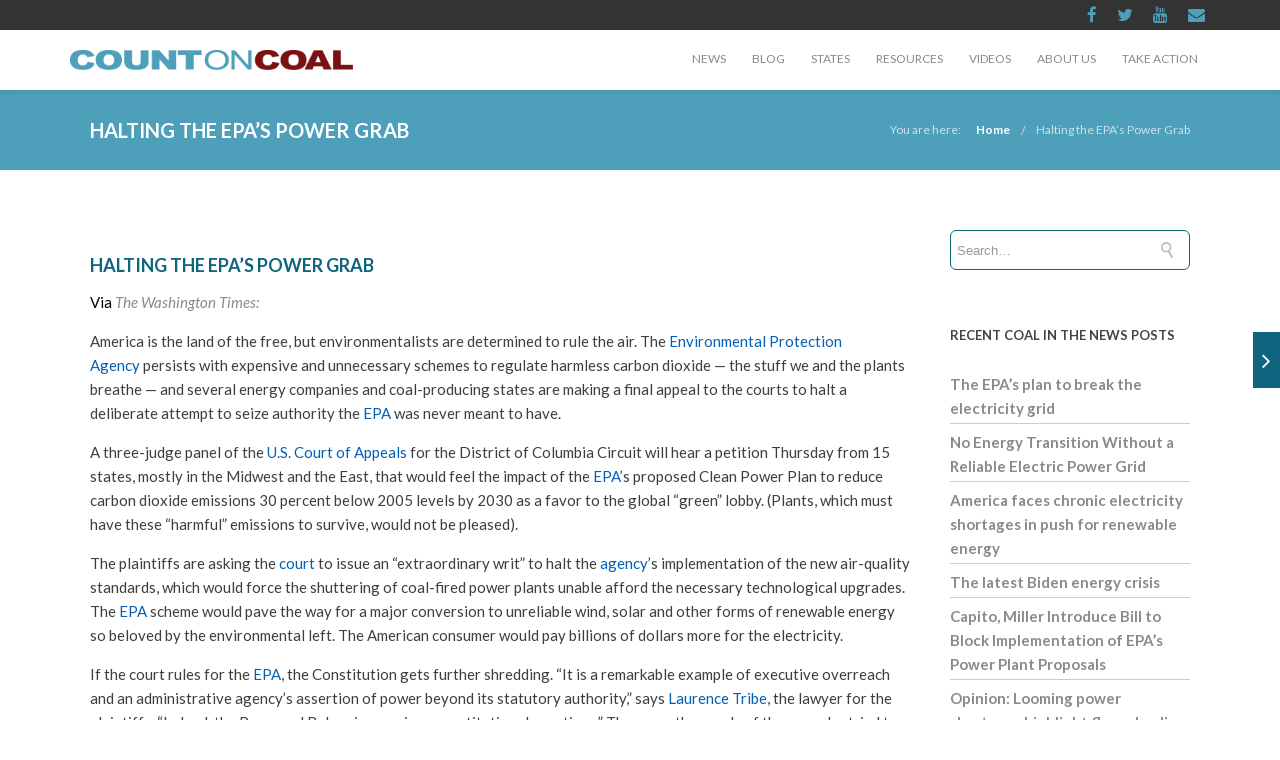

--- FILE ---
content_type: text/html; charset=UTF-8
request_url: https://www.countoncoal.org/2015/04/halting-the-epas-power-grab/
body_size: 17929
content:
<!DOCTYPE html>

<html lang="en-US" class="css3transitions">
 
<head>

    <meta charset="UTF-8" />

    <!-- Responsive Meta -->
     <meta name="viewport" content="width=device-width, initial-scale=1, maximum-scale=1"> 
    <!-- Pingback URL -->
    <link rel="pingback" href="https://www.countoncoal.org/xmlrpc.php" />

    <!-- Le HTML5 shim, for IE6-8 support of HTML5 elements -->

     
<style type="text/css">
  
	 aside ul li{border-bottom:1px solid #10657E;}
	 aside .tagcloud a:hover, .nav-growpop .icon-wrap, .woocommerce .widget_price_filter .ui-slider .ui-slider-range, .woocommerce-page .widget_price_filter .ui-slider .ui-slider-range, .woocommerce #content .quantity .minus:hover, .woocommerce #content .quantity .plus:hover, .woocommerce .quantity .minus:hover, .woocommerce .quantity .plus:hover, .woocommerce-page #content .quantity .minus:hover, .woocommerce-page #content .quantity .plus:hover, .woocommerce-page .quantity .minus:hover, .woocommerce-page .quantity .plus:hover{background:#10657E;} 
	 .nav-growpop .icon-wrap{border:0px solid #10657E;}
	 .accordion.style_1 .accordion-heading.in_head .accordion-toggle:before, .accordion.style_2 .accordion-heading.in_head .accordion-toggle:before, .accordion.style_3 .accordion-heading.in_head .accordion-toggle:before, .footer_social_icons.circle li:hover, .single_staff.style_3 .socials a:hover, .blog-article ul.shares li a:hover{background-color:#10657E;} 
	 .wpb_row.with_section_link:hover{background-color:#10657E !important;}
	 nav .menu li > ul.sub-menu li{border-bottom:1px solid #303030;}
	 .codeless_slider .swiper-slide .buttons a.bordered:hover, .header_12 .full_nav_menu nav > ul > li:hover, .header_12 .full_nav_menu nav > ul > li.current-menu-item, .header_12 .full_nav_menu nav > ul > li.current-menu-parent, .header_12 .full_nav_menu nav > ul > li:hover{background:#10657E;}
	 .services_steps .icon_wrapper, .accordion.style_1 .accordion-heading.in_head .accordion-toggle:before{border:1px solid #10657E;}
	 .blog-article.timeline-style .timeline .date, aside #s, #respond textarea, #respond input[type="text"], .recent_news.events .blog-item, .sticky,.post-password-form input[type="password"]{border:1px solid #10657E;}
	 .blog-article.grid-style .content .link_grid:hover{background:#10657E}
	 .recent_news.events .link{border-left:1px solid #10657E;}
      .portfolio-item.overlayed h6{color:#888888 !important;}
	 .header_12 .full_nav_menu nav ul > li{border-left:1px solid #EBEBEB;}
	 .header_12 .full_nav_menu nav ul > li:last-child{border-right:1px solid #EBEBEB;}
	 .header_12 .full_nav_menu{border-top:1px solid #EBEBEB; border-bottom:1px solid #EBEBEB;}

	 .tabbable.style_2 .nav-tabs li{
	 	background: #F8F8F8;
	  	border-top: 2px solid #10657E;
	  	border-left: 1px solid #10657E;
	  	border-bottom: 1px solid #10657E;
	 }
	 .tabbable.style_2 .nav-tabs li:hover{
	 	border-top: 2px solid #222 !important;
	 }
	 .tabbable.style_2 .nav-tabs li:last-child{border-right: 1px solid #10657E}

	 .tabbable.style_2 .nav-tabs li.active{border-bottom: 1px solid #fff; border-top:2px solid #10657E;}
	 .tabbable.style_2 .tab-content, .blog-article.creative-style, aside .tagcloud a, .portfolio-item.basic .show_text{border:1px solid #10657E;}
	 .header_12 .full_nav_menu nav ul > li:last-child{ padding-right:0 !important;}
	 .timeline-border{background:#10657E;}
	 	  .skill .prog, .codeless_slider .swiper-slide .buttons.colors-light a.colored, .recent_news.events .blog-item:hover .link, .blog-article.creative-style .comments_number span, .block_title.column_title.inner-bottom_border:after, .owl-theme .owl-controls .owl-buttons div.owl-next:hover, .owl-theme .owl-controls .owl-buttons div.owl-prev:hover{background:#10657E;}
	 

	 	 .codeless_slider .swiper-slide .buttons.colors-light a.colored:hover{
		  background:#fff;
	 }
	 
	 


	 .services_medium.style_1:hover .icon_wrapper, .services_medium.style_3:hover .icon_wrapper, .blog-article.timeline-style .timeline .date{background:#10657E !important;}
	 .services_medium.style_3:hover .icon_wrapper{border:2px solid #10657E !important;}
	 .blog-article .media .overlay{background:rgba(16, 101, 126, 0.3);}
	 .blog-article.grid-style .media .overlay{background:rgba(255,255,255, 0.9);} 
	 .list li.titledesc dl dt .circle, .header_12 .after_navigation_widgetized #s{border:1px solid #10657E;}
	 .blockquote{border-left:2px solid #10657E;}
	 .header_page h1{line-height:80px;}
	 .services_media.style_2 h5{ 
		background:#10657E;
	 }
	 .services_small .content div, .comment .comment_text{line-height: 24px;}
	  	 .services_large:hover .icon_wrapper, .services_steps:hover .icon_wrapper, .testimonial_carousel_element .pages_el a.selected, .header_tools .cart_icon .nr {background: #10657E ;}
	 .section-style.borders, .blog-article.standard-style .info, .blog-article.alternate-style .info{border-top:1px solid #10657E; border-bottom:1px solid #10657E}
	 .blog-article.timeline-style .info{border-top:1px solid #10657E;}
	 .comment, .block_title.column_title.inner-bottom_border h1{border-bottom:1px solid  #10657E;}
	 #comments{border-top:1px solid #10657E;}
	 .not_found .search_field input[type="text"]{border:1px solid #10657E;}
	 .background--dark nav .menu > li > a:hover, .background--dark header#header .header_tools .vert_mid > a:hover, .background--dark header#header .header_tools .vert_mid .cart .cart_icon:hover, .tabbable.style_1.tabs-left .nav-tabs li.active a, .contact_information dt i{color:#10657E !important;}
	 .social_icons_sc i:hover, .tabbable.tabs-top.style_1 .nav.nav-tabs li.active a, .blog-article.grid-style .info li{color:#10657E;}
	 .section-style{
	 	padding-top: 90px;
	 	padding-bottom: 90px;
	 }
	 
	 	 .codeless_custom_menu_mega_menu, .hasSubMenu .sub-menu{border-top:3px solid #10657E;}
	 
	  
	 .header_transparency.fullwidth_slider_page .top_wrapper, .header_transparency.page_header_yes .top_wrapper{
	 	padding-top:60px;
	 }
	 
	 	 .background--dark .top_nav_transparency{
		  border-bottom:0px solid rgba(255,255,255,0.16) !important;
	 }
	 	 .header_2 nav .menu>li:hover{border-top:2px solid #10657E;}
	 .header_2 nav .codeless_custom_menu_mega_menu{border-top:2px solid #10657E;}
	 .header_2 nav .menu > li > ul.sub-menu{border-top:2px solid #10657E;}

	 .header_3 nav .menu>li.current-menu-item, .header_3 nav .menu>li.current-menu-parent, .header_3 nav .menu>li:hover{border-top:3px solid #10657E;}
	 .header_3 nav .codeless_custom_menu_mega_menu{border-top:2px solid #10657E;}
	 .header_3 nav .menu > li > ul.sub-menu{border-top:2px solid #10657E;} 
	 .header_4 nav .menu li > ul, .header_4 nav .menu>li:hover, .header_4 nav .menu>li.current-menu-item, .header_4 nav .menu>li.current-menu-parent, .header_4 .codeless_custom_menu_mega_menu, .header_4 .codeless_custom_menu_mega_menu{background:rgba(35,35,35,1) !important;}
	    
	 .header_4 .codeless_custom_menu_mega_menu ul.sub-menu{
	 	background:transparent !important; 
	 }
	 .header_4 nav .menu>li:hover a, .header_4 nav .menu>li.current-menu-item a, .header_4 nav .menu>li.current-menu-parent a{color:#ffffff;}
	 .header_4 nav .menu li > ul.sub-menu li{border-bottom:1px solid rgba(48,48,48,0);}

	 	 .header_8 nav .menu>li.current-menu-item, .header_8 nav .menu>li.current-menu-parent, .header_8 nav .menu>li:hover{border-bottom:3px solid #10657E;}
	 .header_9 nav .menu>li.current-menu-item > a, .header_9 nav .menu>li.current-menu-parent > a , .header_9 nav .menu>li > a:hover{border-bottom:1px solid #10657E;}
	 
	 .header_10 .full_nav_menu .container{border-top:1px solid #10657E;border-bottom:1px solid #10657E;}
	 	 .header_10 .full_nav_menu .container{border-top:1px solid #10657E;border-bottom:1px solid #10657E;}
	 	 .header_11.sticky_header nav.left .menu > li:last-child{padding-right:0; margin-right:1px; }
	 
	 	 .woocommerce ul.products li.product:hover .overlay, .woocommerce-page ul.products li.product:hover .overlay{background:rgba(34,34,34, 0.8 );}
	 .woocommerce #content div.product p.price, .woocommerce #content div.product span.price, .woocommerce div.product p.price, .woocommerce div.product span.price, .woocommerce-page #content div.product p.price, .woocommerce-page #content div.product span.price, .woocommerce-page div.product p.price, .woocommerce-page div.product span.price, .woocommerce .star-rating span, .woocommerce-page .star-rating span, .recent_news.events .link i{color: #10657E;}
	 .header_tools .cart .checkout{
	 	border-top:1px solid #303030;
	 }
	 .textbar h2{font-family:Lato;}
	 .header_tools .cart_icon i:before{line-height:18px;}
	  .header_tools .cart .content .cart_item{
	  	border-bottom:1px solid #303030;
	  }
	   .header_tools .cart .content .cart_item .description .price, .header_tools .cart .content .cart_item .description .price .amount, .header_tools .cart .cart_item .remove:after{
	  	color:#b7b7b7;
	  }
	  .header_tools .cart .content .cart_item .description .title, .header_tools .cart .checkout .subtotal{
	  	color:#ffffff;
	  }
	   nav .codelesscustom_menu_columns2, nav .codelesscustom_menu_columns3, nav .codelesscustom_menu_columns4, nav .codelesscustom_menu_columns5{border-right:1px solid #303030;}
	  .header_tools .cart .content .cart_item .description .title:hover, .header_tools .cart .cart_item .remove:hover:after{color:#10657E;}
	 .tabbable.style_1 .nav-tabs li a{font-weight: 700}
	 .portfolio-item.grayscale .project:after{
  		border-color: transparent transparent #FFFFFF transparent;
	 }

	 #logo img{margin-top:-10px; }
	 .portfolio_single ul.info li .title{
	 	text-transform: uppercase;
	 	font-weight: 600	 }

	 .tabbable.tabs-top.style_1 .nav.nav-tabs li a{
	 	text-transform: uppercase;
	 }
	 .woocommerce #review_form #respond textarea, .woocommerce-page #review_form #respond textarea,.side-nav,.wpcf7-form-control-wrap input, .wpcf7-form-control-wrap textarea, .select2-drop-active, .woocommerce .woocommerce-ordering, .woocommerce-page .woocommerce-ordering, .woocommerce .woocommerce-error, .woocommerce .woocommerce-info, .woocommerce .woocommerce-message, .woocommerce-page .woocommerce-error, .woocommerce-page .woocommerce-info, .woocommerce-page .woocommerce-message, #mc_signup_form .mc_input{
		border:1px solid #EBEBEB !important;
	 }

	 .side-nav li{
	 	border-bottom:1px solid #EBEBEB;
	 }

	 footer .widget_search input[type="text"]{
	 	background:#333333;
	 	color:#FFFFFF;
	 }

	 footer .widget_recent_entries ul li{
	 	border-bottom:1px solid #353535;
	 }

	 .codeless_news_slider .swiper-slide h1, .codeless_news_slider .featured_posts .featured h4{
	 	background:rgba(16, 101, 126, 0.8);
	 }

	 .extra_navigation h5.widget-title{
	 	text-transform:uppercase;
	 	font-weight:600;
	 	font-size:13px;
	 	letter-spacing: :;
	 	line-height:20px;
	 }
	 	
		.header_wrapper.background--dark{
			border-bottom:1px solid rgba(255,255,255,0.16) !important;
		}

		.header_tools_divider .background--dark #navigation{
			border-right:1px solid rgba(255,255,255,0.16) !important;
		}

		.header_tools_divider .background--light #navigation{
			border-right:0px solid #ededed;
		}

	 


	 
	 
	 .blog-article.grid-style .content h1, .latest_blog .blog-item .content h4, .recent_news .blog-item h4, .recent_news.events .blog-item dt .date{text-transform: uppercase}

	 .latest_blog .blog-item .content h4{font-weight:600;}
	 
	 .price_table  h1, .price_table .list ul li:before{color:#10657E;}

	 .price_table.highlighted .price, .side-nav li.current_page_item, .p_pagination .pagination .current, .p_pagination .pagination a:hover{background:#10657E;}
	
	 .btn-bt.business{
	 				color: #ffffff ;
															background: rgba(16,101,126, 1) ;
							
				
													border-color: rgba(7,76,97, 1) ;
					
					font-size: 13px ;
		
					font-weight: 700 ;
		
					text-transform: uppercase ;
		
			 }
	 
	 .btn-bt.business:hover{
	 		 		color: #FFFFFF ;
		
	 	
	 				 						background: rgba(7,76,97, 1) ;
			
		

		
													border-color: rgba(7,76,97, 1) ;
				
			 }
	

	
	 .light .btn-bt.business, .fullscreen-blog-article .content.background--dark .btn-bt{
		
			 		color: #222222 ;
		
																	background: rgba(78,159,186, 1) ;
					
													border-color: rgba(62,134,159, 1) ;
					
	 }


	 .light .btn-bt.business:hover, .fullscreen-blog-article .content.background--dark .btn-bt:hover{
		
			 		color: #FFFFFF ;
		
		
											background: rgba(78,159,186, 1) ;
					

													border-color: rgba(62,134,159, 1) ;
					
	 }

	 

	 
	@media (max-width: 979px) {
		 .header_5 .background--dark nav .menu > li > a{
		 	color: #8a8a8a !important;
		 }
	}

	

	/* Layout Inner Container */

		@media (min-width: 981px) and (max-width: 1100px) {
		.container{	width:87% !important ; }
	}
	@media (min-width: 768px){
		.container{			
			max-width: 1100px !important;
		}
		.row .span12{
			width:100%; 
			margin-left:0 !important;
			padding-left:20px;
			box-sizing: border-box;
			-webkit-box-sizing: border-box;
			-moz-box-sizing: border-box;
		}
	}

	
	
	@media (min-width: 1101px) {
		.container{
							width:87%;
				max-width: 1100px !important;
					}

		.row .span12{
			
							width:100%;
				margin-left:0 !important;
				padding-left:20px;
				box-sizing: border-box;
				-webkit-box-sizing: border-box;
				-moz-box-sizing: border-box;
					}
		.testimonial_carousel .item{width:1100px;}
	}

	/* End Layout Inner Container */


	/* Layout Boxed */
	.boxed_layout{
		margin-top:30px !important;
		margin-bottom:30px !important;
				  -webkit-box-shadow:0 5px 19px 2px rgba(0,0,0,0.1);
		  -moz-box-shadow:0 5px 19px 2px rgba(0,0,0,0.1);
		  box-shadow:0 5px 19px 2px rgba(0,0,0,0.1);
			}
		
	
	.boxed_layout{			
		width:87% !important ;
		max-width: 1100px !important;
	}
	

		
	
	/* End Layout Boxed */

	@media (max-width: 480px){
			}

	
</style> 

<style type="text/css">
/*#header{
margin: 0 auto;
}*/
.page-id-2298 .header_page.centered h1{text-align:left;}
.page-id-2298 .header_page.with_subtitle.centered .titles h5{text-align:left;}</style>
    <script type="text/javascript">
          var _gaq = _gaq || [];\n  _gaq.push([\'_setAccount\', \'UA-31166062-1\']);\n  _gaq.push([\'_trackPageview\']);\n\n  (function() {\n    var ga = document.createElement(\'script\'); ga.type = \'text/javascript\';\nga.async = true;\n    ga.src = (\'https:\' == document.location.protocol ? \'https://ssl\' :\n\'http://www\') + \'.google-analytics.com/ga.js\';\n    var s = document.getElementsByTagName(\'script\')[0];\ns.parentNode.insertBefore(ga, s);\n  })();    </script>
    
        
    <script type="text/javascript">
        /*jQuery(document).ready(function(){\n\n});*/    </script>
    
    <title>Halting the EPA’s Power Grab &#8211; Count on Coal &#8211; Reliable. Affordable. American.Count on Coal</title>

 <script type='text/javascript'>
 /* <![CDATA[ */  
var codeless_global = { 
 	ajaxurl: 'https://www.countoncoal.org/wp-admin/admin-ajax.php',
 	button_style: 'business'
 	}; 
 /* ]]> */ 
 </script>
 
 <meta name='robots' content='max-image-preview:large' />
<link rel='dns-prefetch' href='//fonts.googleapis.com' />
<link rel='dns-prefetch' href='//s.w.org' />
<link rel='preconnect' href='https://fonts.gstatic.com' crossorigin />
<link rel="alternate" type="application/rss+xml" title="Count on Coal - Reliable. Affordable. American.Count on Coal &raquo; Feed" href="https://www.countoncoal.org/feed/" />
<link rel="alternate" type="application/rss+xml" title="Count on Coal - Reliable. Affordable. American.Count on Coal &raquo; Comments Feed" href="https://www.countoncoal.org/comments/feed/" />
<link rel="alternate" type="application/rss+xml" title="Count on Coal - Reliable. Affordable. American.Count on Coal &raquo; Halting the EPA’s Power Grab Comments Feed" href="https://www.countoncoal.org/2015/04/halting-the-epas-power-grab/feed/" />
		<script type="text/javascript">
			window._wpemojiSettings = {"baseUrl":"https:\/\/s.w.org\/images\/core\/emoji\/13.1.0\/72x72\/","ext":".png","svgUrl":"https:\/\/s.w.org\/images\/core\/emoji\/13.1.0\/svg\/","svgExt":".svg","source":{"concatemoji":"https:\/\/www.countoncoal.org\/wp-includes\/js\/wp-emoji-release.min.js?ver=5.8.3"}};
			!function(e,a,t){var n,r,o,i=a.createElement("canvas"),p=i.getContext&&i.getContext("2d");function s(e,t){var a=String.fromCharCode;p.clearRect(0,0,i.width,i.height),p.fillText(a.apply(this,e),0,0);e=i.toDataURL();return p.clearRect(0,0,i.width,i.height),p.fillText(a.apply(this,t),0,0),e===i.toDataURL()}function c(e){var t=a.createElement("script");t.src=e,t.defer=t.type="text/javascript",a.getElementsByTagName("head")[0].appendChild(t)}for(o=Array("flag","emoji"),t.supports={everything:!0,everythingExceptFlag:!0},r=0;r<o.length;r++)t.supports[o[r]]=function(e){if(!p||!p.fillText)return!1;switch(p.textBaseline="top",p.font="600 32px Arial",e){case"flag":return s([127987,65039,8205,9895,65039],[127987,65039,8203,9895,65039])?!1:!s([55356,56826,55356,56819],[55356,56826,8203,55356,56819])&&!s([55356,57332,56128,56423,56128,56418,56128,56421,56128,56430,56128,56423,56128,56447],[55356,57332,8203,56128,56423,8203,56128,56418,8203,56128,56421,8203,56128,56430,8203,56128,56423,8203,56128,56447]);case"emoji":return!s([10084,65039,8205,55357,56613],[10084,65039,8203,55357,56613])}return!1}(o[r]),t.supports.everything=t.supports.everything&&t.supports[o[r]],"flag"!==o[r]&&(t.supports.everythingExceptFlag=t.supports.everythingExceptFlag&&t.supports[o[r]]);t.supports.everythingExceptFlag=t.supports.everythingExceptFlag&&!t.supports.flag,t.DOMReady=!1,t.readyCallback=function(){t.DOMReady=!0},t.supports.everything||(n=function(){t.readyCallback()},a.addEventListener?(a.addEventListener("DOMContentLoaded",n,!1),e.addEventListener("load",n,!1)):(e.attachEvent("onload",n),a.attachEvent("onreadystatechange",function(){"complete"===a.readyState&&t.readyCallback()})),(n=t.source||{}).concatemoji?c(n.concatemoji):n.wpemoji&&n.twemoji&&(c(n.twemoji),c(n.wpemoji)))}(window,document,window._wpemojiSettings);
		</script>
		<style type="text/css">
img.wp-smiley,
img.emoji {
	display: inline !important;
	border: none !important;
	box-shadow: none !important;
	height: 1em !important;
	width: 1em !important;
	margin: 0 .07em !important;
	vertical-align: -0.1em !important;
	background: none !important;
	padding: 0 !important;
}
</style>
	<link rel='stylesheet' id='wp-block-library-css'  href='https://www.countoncoal.org/wp-includes/css/dist/block-library/style.min.css?ver=5.8.3' type='text/css' media='all' />
<style id='wp-block-library-theme-inline-css' type='text/css'>
#start-resizable-editor-section{display:none}.wp-block-audio figcaption{color:#555;font-size:13px;text-align:center}.is-dark-theme .wp-block-audio figcaption{color:hsla(0,0%,100%,.65)}.wp-block-code{font-family:Menlo,Consolas,monaco,monospace;color:#1e1e1e;padding:.8em 1em;border:1px solid #ddd;border-radius:4px}.wp-block-embed figcaption{color:#555;font-size:13px;text-align:center}.is-dark-theme .wp-block-embed figcaption{color:hsla(0,0%,100%,.65)}.blocks-gallery-caption{color:#555;font-size:13px;text-align:center}.is-dark-theme .blocks-gallery-caption{color:hsla(0,0%,100%,.65)}.wp-block-image figcaption{color:#555;font-size:13px;text-align:center}.is-dark-theme .wp-block-image figcaption{color:hsla(0,0%,100%,.65)}.wp-block-pullquote{border-top:4px solid;border-bottom:4px solid;margin-bottom:1.75em;color:currentColor}.wp-block-pullquote__citation,.wp-block-pullquote cite,.wp-block-pullquote footer{color:currentColor;text-transform:uppercase;font-size:.8125em;font-style:normal}.wp-block-quote{border-left:.25em solid;margin:0 0 1.75em;padding-left:1em}.wp-block-quote cite,.wp-block-quote footer{color:currentColor;font-size:.8125em;position:relative;font-style:normal}.wp-block-quote.has-text-align-right{border-left:none;border-right:.25em solid;padding-left:0;padding-right:1em}.wp-block-quote.has-text-align-center{border:none;padding-left:0}.wp-block-quote.is-large,.wp-block-quote.is-style-large{border:none}.wp-block-search .wp-block-search__label{font-weight:700}.wp-block-group.has-background{padding:1.25em 2.375em;margin-top:0;margin-bottom:0}.wp-block-separator{border:none;border-bottom:2px solid;margin-left:auto;margin-right:auto;opacity:.4}.wp-block-separator:not(.is-style-wide):not(.is-style-dots){width:100px}.wp-block-separator.has-background:not(.is-style-dots){border-bottom:none;height:1px}.wp-block-separator.has-background:not(.is-style-wide):not(.is-style-dots){height:2px}.wp-block-table thead{border-bottom:3px solid}.wp-block-table tfoot{border-top:3px solid}.wp-block-table td,.wp-block-table th{padding:.5em;border:1px solid;word-break:normal}.wp-block-table figcaption{color:#555;font-size:13px;text-align:center}.is-dark-theme .wp-block-table figcaption{color:hsla(0,0%,100%,.65)}.wp-block-video figcaption{color:#555;font-size:13px;text-align:center}.is-dark-theme .wp-block-video figcaption{color:hsla(0,0%,100%,.65)}.wp-block-template-part.has-background{padding:1.25em 2.375em;margin-top:0;margin-bottom:0}#end-resizable-editor-section{display:none}
</style>
<link rel='stylesheet' id='extendify-utilities-css'  href='https://www.countoncoal.org/wp-content/plugins/redux-framework/extendify-sdk/public/build/extendify-utilities.css?ver=0.1.0' type='text/css' media='all' />
<link rel='stylesheet' id='same-category-posts-css'  href='https://www.countoncoal.org/wp-content/plugins/same-category-posts/same-category-posts.css?ver=5.8.3' type='text/css' media='all' />
<link rel='stylesheet' id='childtheme_style-css'  href='https://www.countoncoal.org/wp-content/themes/tower-child/style.css?ver=5.8.3' type='text/css' media='all' />
<link rel='stylesheet' id='bootstrap-css'  href='https://www.countoncoal.org/wp-content/themes/tower/css/bootstrap.css?ver=5.8.3' type='text/css' media='all' />
<link rel='stylesheet' id='flexslider-css'  href='https://www.countoncoal.org/wp-content/plugins/js_composer/assets/lib/flexslider/flexslider.min.css?ver=6.8.0' type='text/css' media='all' />
<link rel='stylesheet' id='shortcodes-css'  href='https://www.countoncoal.org/wp-content/themes/tower/css/shortcodes.css?ver=5.8.3' type='text/css' media='all' />
<link rel='stylesheet' id='animate-css'  href='https://www.countoncoal.org/wp-content/themes/tower/css/animate.min.css?ver=5.8.3' type='text/css' media='all' />
<link rel='stylesheet' id='codeless-style-css'  href='https://www.countoncoal.org/wp-content/themes/tower-child/style.css?ver=5.8.3' type='text/css' media='all' />
<link rel='stylesheet' id='bootstrap-responsive-css'  href='https://www.countoncoal.org/wp-content/themes/tower/css/bootstrap-responsive.css?ver=5.8.3' type='text/css' media='all' />
<link rel='stylesheet' id='jquery-fancybox-css'  href='https://www.countoncoal.org/wp-content/themes/tower/fancybox/source/jquery.fancybox.css?ver=5.8.3' type='text/css' media='all' />
<link rel='stylesheet' id='vector-icons-css'  href='https://www.countoncoal.org/wp-content/themes/tower/css/vector-icons.css?ver=5.8.3' type='text/css' media='all' />
<link rel='stylesheet' id='codeless-font-awesome-css'  href='https://www.countoncoal.org/wp-content/themes/tower/css/font-awesome.css?ver=5.8.3' type='text/css' media='all' />
<link rel='stylesheet' id='linecon-css'  href='https://www.countoncoal.org/wp-content/themes/tower/css/linecon.css?ver=5.8.3' type='text/css' media='all' />
<link rel='stylesheet' id='steadysets-css'  href='https://www.countoncoal.org/wp-content/themes/tower/css/steadysets.css?ver=5.8.3' type='text/css' media='all' />
<link rel='stylesheet' id='hoverex-css'  href='https://www.countoncoal.org/wp-content/themes/tower/css/hoverex-all.css?ver=5.8.3' type='text/css' media='all' />
<link rel='stylesheet' id='jquery-easy-pie-chart-css'  href='https://www.countoncoal.org/wp-content/themes/tower/css/jquery.easy-pie-chart.css?ver=5.8.3' type='text/css' media='all' />
<link rel='stylesheet' id='idangerous-swiper-css'  href='https://www.countoncoal.org/wp-content/themes/tower/css/idangerous.swiper.css?ver=5.8.3' type='text/css' media='all' />
<link rel='stylesheet' id='plyr-css'  href='https://www.countoncoal.org/wp-content/themes/tower/css/plyr.css?ver=5.8.3' type='text/css' media='all' />
<link rel='stylesheet' id='owl-carousel-css'  href='https://www.countoncoal.org/wp-content/themes/tower/css/owl.carousel.css?ver=5.8.3' type='text/css' media='all' />
<link rel='stylesheet' id='owl-theme-css'  href='https://www.countoncoal.org/wp-content/themes/tower/css/owl.theme.css?ver=5.8.3' type='text/css' media='all' />
<link rel='stylesheet' id='mediaelementplayer-css'  href='https://www.countoncoal.org/wp-content/themes/tower/css/mediaelementplayer.css?ver=5.8.3' type='text/css' media='all' />
<link rel='stylesheet' id='odometer-css'  href='https://www.countoncoal.org/wp-content/themes/tower/css/odometer-theme-minimal.css?ver=5.8.3' type='text/css' media='all' />
<link rel="preload" as="style" href="https://fonts.googleapis.com/css?family=Lato:100,300,400,700,900,100italic,300italic,400italic,700italic,900italic%7COpen%20Sans&#038;subset=latin&#038;display=swap&#038;ver=5.8.3" /><link rel="stylesheet" href="https://fonts.googleapis.com/css?family=Lato:100,300,400,700,900,100italic,300italic,400italic,700italic,900italic%7COpen%20Sans&#038;subset=latin&#038;display=swap&#038;ver=5.8.3" media="print" onload="this.media='all'"><noscript><link rel="stylesheet" href="https://fonts.googleapis.com/css?family=Lato:100,300,400,700,900,100italic,300italic,400italic,700italic,900italic%7COpen%20Sans&#038;subset=latin&#038;display=swap&#038;ver=5.8.3" /></noscript><script type='text/javascript' src='https://www.countoncoal.org/wp-includes/js/jquery/jquery.min.js?ver=3.6.0' id='jquery-core-js'></script>
<script type='text/javascript' src='https://www.countoncoal.org/wp-includes/js/jquery/jquery-migrate.min.js?ver=3.3.2' id='jquery-migrate-js'></script>
<script type='text/javascript' id='jm_like_post-js-extra'>
/* <![CDATA[ */
var ajax_var = {"url":"https:\/\/www.countoncoal.org\/wp-admin\/admin-ajax.php","nonce":"03e426a6a9"};
/* ]]> */
</script>
<script type='text/javascript' src='https://www.countoncoal.org/wp-content/plugins/codeless-framework/assets/js/post-like.js?ver=5.8.3' id='jm_like_post-js'></script>
<link rel="https://api.w.org/" href="https://www.countoncoal.org/wp-json/" /><link rel="alternate" type="application/json" href="https://www.countoncoal.org/wp-json/wp/v2/posts/1485" /><link rel="EditURI" type="application/rsd+xml" title="RSD" href="https://www.countoncoal.org/xmlrpc.php?rsd" />
<link rel="wlwmanifest" type="application/wlwmanifest+xml" href="https://www.countoncoal.org/wp-includes/wlwmanifest.xml" /> 
<meta name="generator" content="WordPress 5.8.3" />
<link rel="canonical" href="https://www.countoncoal.org/2015/04/halting-the-epas-power-grab/" />
<link rel='shortlink' href='https://www.countoncoal.org/?p=1485' />
<link rel="alternate" type="application/json+oembed" href="https://www.countoncoal.org/wp-json/oembed/1.0/embed?url=https%3A%2F%2Fwww.countoncoal.org%2F2015%2F04%2Fhalting-the-epas-power-grab%2F" />
<link rel="alternate" type="text/xml+oembed" href="https://www.countoncoal.org/wp-json/oembed/1.0/embed?url=https%3A%2F%2Fwww.countoncoal.org%2F2015%2F04%2Fhalting-the-epas-power-grab%2F&#038;format=xml" />
<meta name="framework" content="Redux 4.3.7" /><style type="text/css">.recentcomments a{display:inline !important;padding:0 !important;margin:0 !important;}</style><meta name="generator" content="Powered by WPBakery Page Builder - drag and drop page builder for WordPress."/>
<meta name="generator" content="Powered by Slider Revolution 6.5.14 - responsive, Mobile-Friendly Slider Plugin for WordPress with comfortable drag and drop interface." />
<script>function setREVStartSize(e){
			//window.requestAnimationFrame(function() {
				window.RSIW = window.RSIW===undefined ? window.innerWidth : window.RSIW;
				window.RSIH = window.RSIH===undefined ? window.innerHeight : window.RSIH;
				try {
					var pw = document.getElementById(e.c).parentNode.offsetWidth,
						newh;
					pw = pw===0 || isNaN(pw) ? window.RSIW : pw;
					e.tabw = e.tabw===undefined ? 0 : parseInt(e.tabw);
					e.thumbw = e.thumbw===undefined ? 0 : parseInt(e.thumbw);
					e.tabh = e.tabh===undefined ? 0 : parseInt(e.tabh);
					e.thumbh = e.thumbh===undefined ? 0 : parseInt(e.thumbh);
					e.tabhide = e.tabhide===undefined ? 0 : parseInt(e.tabhide);
					e.thumbhide = e.thumbhide===undefined ? 0 : parseInt(e.thumbhide);
					e.mh = e.mh===undefined || e.mh=="" || e.mh==="auto" ? 0 : parseInt(e.mh,0);
					if(e.layout==="fullscreen" || e.l==="fullscreen")
						newh = Math.max(e.mh,window.RSIH);
					else{
						e.gw = Array.isArray(e.gw) ? e.gw : [e.gw];
						for (var i in e.rl) if (e.gw[i]===undefined || e.gw[i]===0) e.gw[i] = e.gw[i-1];
						e.gh = e.el===undefined || e.el==="" || (Array.isArray(e.el) && e.el.length==0)? e.gh : e.el;
						e.gh = Array.isArray(e.gh) ? e.gh : [e.gh];
						for (var i in e.rl) if (e.gh[i]===undefined || e.gh[i]===0) e.gh[i] = e.gh[i-1];
											
						var nl = new Array(e.rl.length),
							ix = 0,
							sl;
						e.tabw = e.tabhide>=pw ? 0 : e.tabw;
						e.thumbw = e.thumbhide>=pw ? 0 : e.thumbw;
						e.tabh = e.tabhide>=pw ? 0 : e.tabh;
						e.thumbh = e.thumbhide>=pw ? 0 : e.thumbh;
						for (var i in e.rl) nl[i] = e.rl[i]<window.RSIW ? 0 : e.rl[i];
						sl = nl[0];
						for (var i in nl) if (sl>nl[i] && nl[i]>0) { sl = nl[i]; ix=i;}
						var m = pw>(e.gw[ix]+e.tabw+e.thumbw) ? 1 : (pw-(e.tabw+e.thumbw)) / (e.gw[ix]);
						newh =  (e.gh[ix] * m) + (e.tabh + e.thumbh);
					}
					var el = document.getElementById(e.c);
					if (el!==null && el) el.style.height = newh+"px";
					el = document.getElementById(e.c+"_wrapper");
					if (el!==null && el) {
						el.style.height = newh+"px";
						el.style.display = "block";
					}
				} catch(e){
					console.log("Failure at Presize of Slider:" + e)
				}
			//});
		  };</script>
<style id="cl_redata-dynamic-css" title="dynamic-css" class="redux-options-output">#logo img{height:20px;}header#header .row-fluid .span12,.header_wrapper{height:60px;}.header_1 header#header, .header_2 header#header, .header_3.header_wrapper header > .container,  .header_4 header#header,  .header_5 header#header, .header_6 header#header, .header_6 .full_nav_menu, .header_7.header_wrapper, .header_8.header_wrapper, .header_9.header_wrapper, .header_10.header_wrapper, .header_10 .full_nav_menu, .header_11.header_wrapper, .header_12.header_wrapper{background-color:#ffffff;}.header_wrapper{border-bottom:0px solid #ededed;}nav .menu > li > a, nav .menu > li.hasSubMenu:after,header#header .header_tools .vert_mid > a:not(#trigger-overlay), header#header .header_tools .cart .cart_icon{font-family:Lato;text-align:center;text-transform:uppercase;line-height:18px;font-weight:400;color:#8a8a8a;font-size:12px;font-display:swap;}nav .menu > li{padding-right:0px;padding-left:0px;}nav .menu > li{margin-right:1px;margin-left:1px;}nav .menu > li > ul.sub-menu,nav .menu > li > ul.sub-menu ul{width:220px;}nav .menu li > ul,.codeless_custom_menu_mega_menu,.menu-small,.header_tools .cart .content{background-color:#232323;}nav .menu li > ul.sub-menu li{border-color:#303030;}nav .menu li > ul.sub-menu li, .menu-small ul li a{color:#b7b7b7;font-size:12px;font-display:swap;}nav .codeless_custom_menu_mega_menu ul>li h6, .menu-small ul.menu .codeless_custom_menu_mega_menu h6, .menu-small ul.menu > li > a {text-transform:uppercase;letter-spacing:1px;font-weight:600;color:#ffffff;font-size:12px;font-display:swap;}.top_nav{background-color:#333333;}.top_nav{border-top:0px solid ;}.top_nav{border-bottom:0px solid #ebebeb;}.top_nav{font-family:Lato;font-weight:normal;font-style:normal;color:#7a1213;font-size:12px;font-display:swap;}.top_nav, .top_nav .widget{height:30px;}.top_nav .footer_social_icons.circle li{background-color:transparent;}.top_nav .footer_social_icons.circle li i{color:#7A1213;}.header_page{height:80px;}.header_page{color:#FFFFFF;}.header_page{background-color:#4e9fba;}.header_page, #slider-fullwidth{border-bottom:0px none #ededed;}.sticky_header header#header .row-fluid .span12,.sticky_header .header_wrapper{height:80px;}.sticky_header header#header{background-color:rgba(255,255,255,0.87);}.open_extra_nav .extra_navigation{color:#777777;}.header_11 nav li > a:hover, .header_11 nav li.current-menu-item > a, .header_11 nav li.current-menu-parent > a ,.header_10 nav li > a:hover, .header_10 nav li.current-menu-item > a, .header_10 nav li.current-menu-parent > a ,.header_9 nav li > a:hover, .header_9 nav li.current-menu-item > a, .header_9 nav li.current-menu-parent > a ,.header_8 nav li > a:hover, .header_8 nav li.current-menu-item > a, .header_8 nav li.current-menu-parent > a ,.header_7 nav li > a:hover, .header_7 nav li.current-menu-item > a, .header_7 nav li.current-menu-parent > a ,.header_6 nav li > a:hover, .header_6 nav li.current-menu-item > a, .header_6 nav li.current-menu-parent > a ,.header_5 nav li > a:hover, .header_5 nav li.current-menu-item > a, .header_5 nav li.current-menu-parent > a ,.header_3 nav li > a:hover, .header_3 nav li.current-menu-item > a, .header_3 nav li.current-menu-parent > a ,.header_2 nav li > a:hover, .header_2 nav li.current-menu-item > a, .header_2 nav li.current-menu-parent > a ,.codeless_slider .swiper-slide .buttons.colors-light a.colored:hover *,.services_steps .icon_wrapper i,.testimonial_carousel .item .param span,.services_large .icon_wrapper i,.animated_counter i,.services_medium.style_1 i,.services_small dt i,.single_staff .social_widget li a:hover i,.single_staff .position,.list li.titledesc dl dt i,.list.only_icon li.simple i,.page_parents li:hover,#portfolio-filter ul li.active,.content_portfolio.fullwidth #portfolio-filter ul li.active,a:hover,.header_1 nav li.current-menu-item > a,.blog-article h1 a:hover, .blog-article.timeline-style .content .quote i,.header_1 nav li.current-menu-item:after,.header_1 nav li > a:hover,.header_1 nav li:hover:after,header#header .header_tools > a:hover,footer#footer a:hover,aside ul li:hover:after,.highlights,.list li.simple i{color:#10657E;}body{color:#777777;}h1,h2,h3,h4,h5,h6,.portfolio_single ul.info li .title, .skill_title{color:#10657E;}.p_pagination .pagination span, .pagination a,.testimonial_cycle .item p,#portfolio-filter ul li.active, #faq-filter ul li.active, .accordion.style_2 .accordion-heading .accordion-toggle, .services_medium.style_1 .icon_wrapper, .skill, aside .tagcloud a{background-color:#F8F8F8;}body, html, .top_space, .bottom_space,.viewport{background-color:#ffffff;}#content{background-color:transparent;}.header_page.normal h1{text-transform:uppercase;font-weight:600;font-size:20px;font-display:swap;}.header_page.with_subtitle.normal .titles h1{text-transform:uppercase;font-weight:600;font-size:20px;font-display:swap;}.header_page.with_subtitle.normal .titles h3{text-transform:none;font-weight:400;font-size:14px;font-display:swap;}.header_page.centered h1{text-transform:uppercase;font-weight:700;font-size:56px;font-display:swap;}.header_page.with_subtitle.centered .titles h1{text-transform:capitalize;letter-spacing:-4px;font-weight:700;font-size:64px;font-display:swap;}.header_page.with_subtitle.centered .titles h5{line-height:34px;font-weight:300;font-size:18px;font-display:swap;}footer#footer .widget-title{text-transform:uppercase;font-weight:600;color:#ffffff;font-size:13px;font-display:swap;}footer#footer, footer#footer .contact_information dd .title{color:#FFFFFF;}footer#footer a, footer#footer .contact_information dd p{color:#4E9FBA;}footer#footer .inner{background-color:#333333;}#copyright, footer .widget_recent_comments li, footer .tagcloud a{background-color:#333333;}footer#footer{border-top:0px solid ;}footer .footer_social_icons.circle li{background-color:#333333;}.footer_social_icons.circle li a i{color:#FFFFFF;}.blog-article.standard-style .content h1, .blog-article.alternative-style .content h1, .blog-article.timeline-style .content h1, .blog-article.alternate-style .content h1{text-transform:uppercase;line-height:30px;font-weight:600;color:#10657e;font-size:18px;font-display:swap;}.blog-article.alternate-style .info, .blog-article.timeline-style .info, .blog-article.standard-style .info, .blog-article.grid-style .info, .fullscreen-single .info, .recent_news .blog-item .info, .latest_blog .blog-item .info, .blog-article.standard-style .info .post-like a, .blog-article.timeline-style .info .post-like a, .blog-article.creative-style .info .post-like a,  .blog-article.creative-style .info {line-height:20px;color:#777777;font-size:11px;font-display:swap;}.blog-article.alternate-style .info i, .blog-article.timeline-style .info i, .blog-article.standard-style .info i, .blog-article.grid-style .info, .fullscreen-single .info i, .latest_blog .blog-item .info i, .recent_news .blog-item .info i {font-size:14px;font-display:swap;}.blog-article.timeline-style .post_box, .blog-article.grid-style .gridbox{background-color:#FFFFFF;}.fullscreen-blog-article .content{background-color:rgba(255,255,255,0);}aside .widget-title, .portfolio_single h4{text-transform:uppercase;line-height:20px;font-weight:600;color:#444444;font-size:13px;font-display:swap;}aside .widget-title{margin-bottom:24px;}aside .widget{margin-bottom:35px;}.codeless_slider_wrapper{background-color:#222222;}#portfolio-filter ul li, #faq-filter ul li a{text-transform:uppercase;letter-spacing:1px;font-weight:600;color:#bebebe;font-display:swap;}#portfolio-filter ul li.active, #portfolio-filter ul li a:hover, #faq-filter ul li.active, #faq-filter ul li a:hover{color:#222222;}.content_portfolio.fullwidth .filter-row{background-color:#222222;}.content_portfolio.fullwidth #portfolio-filter ul li a{color:rgba(255,255,255,0.8);}.content_portfolio.fullwidth #portfolio-filter ul li a:hover{color:#ffffff;}.portfolio-item.overlayed .tpl2 .bg{background-color:rgba(255,255,255,0.94);}.portfolio-item.overlayed h4{text-transform:uppercase;font-weight:600;color:#444444;font-display:swap;}.portfolio-item.overlayed h6{text-transform:none;font-weight:300;color:#888888;font-size:14px;font-display:swap;}.portfolio-item.grayscale .project{background-color:#FFFFFF;}.portfolio-item.grayscale .project h5{font-weight:600;font-display:swap;}.portfolio-item.grayscale .project h6{color:#BEBEBE;}.portfolio-item.basic .bg{background-color:rgba(229,175,90,0.8);}.portfolio-item.basic .link{color:#232323;}.portfolio-item.basic .show_text h5{text-align:left;text-transform:uppercase;font-weight:500;color:#222;font-display:swap;}.portfolio-item.basic .show_text h6{text-align:left;font-weight:400;color:#9b9b9b;font-display:swap;}.accordion.style_2 .accordion-heading .accordion-toggle, .accordion.style_1 .accordion-heading .accordion-toggle{font-weight:500;color:#333333;font-size:16px;font-display:swap;}.accordion.style_1 .accordion-heading.in_head .accordion-toggle, .accordion.style_2 .accordion-heading.in_head .accordion-toggle{color:#111111;}.block_title.column_title h1{text-align:left;text-transform:uppercase;line-height:34px;font-weight:600;color:#444444;font-size:18px;font-display:swap;}.block_title.section_title h1{text-transform:uppercase;line-height:40px;letter-spacing:0px;font-weight:400;color:#444444;font-size:28px;font-display:swap;}.block_title.section_title p{line-height:25px;font-weight:400;color:#777777;font-size:14px;font-display:swap;}.odometer{line-height:35px;letter-spacing:-1px;font-weight:600;color:#444;font-size:35px;font-display:swap;}.testimonial_carousel .item p{line-height:30px;font-weight:400;color:#666666;font-size:18px;font-display:swap;}.textbar h2{text-transform:none;letter-spacing:0px;font-weight:400;color:#444444;font-size:26px;font-display:swap;}.woocommerce #content div.product .product_title, .woocommerce div.product .product_title, .woocommerce-page #content div.product .product_title, .woocommerce-page div.product .product_title, .woocommerce ul.products li.product h6, .woocommerce-page ul.products li.product h6{text-transform:uppercase;letter-spacing:1.5px;font-weight:700;font-display:swap;}body,.block_title.section_title.inner-two_titles h5,.portfolio-item.overlayed h6,.header_page.with_subtitle.normal .titles h5,.portfolio-item.basic .show_text h6{font-family:Lato;line-height:24px;font-weight:400;font-style:normal;color:#606060;font-size:15px;font-display:swap;}h1,h2,h3,h4,h5,h6,.skill_title,.font_shortcode{font-family:Lato;font-weight:700;font-style:normal;font-display:swap;}h1{line-height:34px;font-size:28px;font-display:swap;}h2{line-height:30px;font-size:24px;font-display:swap;}h3{line-height:26px;font-size:18px;font-display:swap;}h4{line-height:24px;font-size:15px;font-display:swap;}h5{line-height:22px;font-size:14px;font-display:swap;}h6{line-height:20px;font-size:13px;font-display:swap;}.wpb_row.section-style, .wpb_row.standard_section{margin-bottom:90px;}#content{padding-top:90px;padding-bottom:90px;}</style><noscript><style> .wpb_animate_when_almost_visible { opacity: 1; }</style></noscript></head>

<!-- End of Header -->

<body  class="post-template-default single single-post postid-1485 single-format-standard header_1 page_header_yes nicescroll header_shadow_full fullwidth_header wpb-js-composer js-comp-ver-6.8.0 vc_responsive">







    

<!-- check if siden menu in responsive is selected-->


<div class="viewport "  >

<!-- Used for boxed layout -->
    
    
    <!-- Start Top Navigation -->
    
    <!-- End of Top Navigation -->


     
    <!-- Header BEGIN -->
    <div  class="header_wrapper header_1   " data-sticky-header-height="80">
        
        <!-- Start Top Navigation -->
                <div class="top_nav top_nav_transparency">
                            <div class="row-fluid">
                    <div class="span6">
                        <div class="pull-left">
                                                    </div>
                    </div>
                    <div class="span6">
                        <div class="pull-right">
                            <div id="social_widget-9" class="widget social_widget"><ul class="footer_social_icons simple"><li class="facebook"><a href="https://www.facebook.com/CountOnCoal"><i class="icon-facebook"></i></a></li><li class="twitter"><a href="https://twitter.com/CountOnCoal"><i class="icon-twitter"></i></a></li><li class="youtube"><a href="https://www.youtube.com/user/NationalMining/videos"><i class="icon-youtube"></i></a></li><li class="email"><a href="https://nma.org"><i class="icon-envelope"></i></a></li></ul></div>                        </div>
                    </div>
                   
                </div> 
                    </div>
          <!-- End of Top Navigation -->

        <header id="header" class="">

            
        	   <div class="row-fluid">

                    <div class="span12">
                        

                        
                        <!-- Logo -->
                                                <div id="logo" class="">
                            <a href='https://www.countoncoal.org/'><img class='dark' src=https://www.countoncoal.org/wp-content/uploads/2018/02/CountonCoalLogoforSite.png alt='logo' /><img class='light' src=https://www.countoncoal.org/wp-content/uploads/2018/02/CountonCoalLogoforSite.png alt='logo_light' /></a>  
                        </div>
                        <!-- #logo END -->

                        
                        
                                                

                        <!-- Navigation -->

                        
                        	
                        
                            
                            <div id="navigation" class="nav_top pull-right  ">
                                <nav>
                                <ul id="menu-menu-1" class="menu codeless_megamenu"><li id="menu-item-4926" class="menu-item menu-item-type-taxonomy menu-item-object-category current-post-ancestor current-menu-parent current-post-parent" data-bg=""><a href="https://www.countoncoal.org/category/coal-news/">News</a></li>
<li id="menu-item-4927" class="menu-item menu-item-type-taxonomy menu-item-object-category" data-bg=""><a href="https://www.countoncoal.org/category/blog/">Blog</a></li>
<li id="menu-item-6237" class="menu-item menu-item-type-post_type menu-item-object-page" data-bg=""><a href="https://www.countoncoal.org/ace-rule/">States</a></li>
<li id="menu-item-4929" class="menu-item menu-item-type-post_type menu-item-object-page" data-bg=""><a href="https://www.countoncoal.org/resources/">Resources</a></li>
<li id="menu-item-4930" class="menu-item menu-item-type-post_type menu-item-object-page" data-bg=""><a href="https://www.countoncoal.org/videos/">Videos</a></li>
<li id="menu-item-4931" class="menu-item menu-item-type-post_type menu-item-object-page" data-bg=""><a href="https://www.countoncoal.org/about-us/">About Us</a></li>
<li id="menu-item-4932" class="menu-item menu-item-type-post_type menu-item-object-page" data-bg=""><a href="https://www.countoncoal.org/takeaction/">Take Action</a></li>
</ul> 
                                </nav>
                            </div>

                         

                        <!-- #navigation -->

                        <!-- Responsive Menu Icon -->
                              <a href="#" class="mobile_small_menu open"></a>
  
  <!-- Side menu reponsivve button-->
  
                        
                    </div>

                </div>
                                
            
                        
                
                      <!-- Responsive Menu -->
                        <div class="row-fluid">
  <div class="menu-small">
  	
  	<ul id="mobile-menu" class="menu codeless_megamenu"><li id="responsive-menu-item-4926" class="menu-item menu-item-type-taxonomy menu-item-object-category current-post-ancestor current-menu-parent current-post-parent" data-bg=""><a href="https://www.countoncoal.org/category/coal-news/">News</a></li>
<li id="responsive-menu-item-4927" class="menu-item menu-item-type-taxonomy menu-item-object-category" data-bg=""><a href="https://www.countoncoal.org/category/blog/">Blog</a></li>
<li id="responsive-menu-item-6237" class="menu-item menu-item-type-post_type menu-item-object-page" data-bg=""><a href="https://www.countoncoal.org/ace-rule/">States</a></li>
<li id="responsive-menu-item-4929" class="menu-item menu-item-type-post_type menu-item-object-page" data-bg=""><a href="https://www.countoncoal.org/resources/">Resources</a></li>
<li id="responsive-menu-item-4930" class="menu-item menu-item-type-post_type menu-item-object-page" data-bg=""><a href="https://www.countoncoal.org/videos/">Videos</a></li>
<li id="responsive-menu-item-4931" class="menu-item menu-item-type-post_type menu-item-object-page" data-bg=""><a href="https://www.countoncoal.org/about-us/">About Us</a></li>
<li id="responsive-menu-item-4932" class="menu-item menu-item-type-post_type menu-item-object-page" data-bg=""><a href="https://www.countoncoal.org/takeaction/">Take Action</a></li>
</ul>  	
  </div> 
</div> 
                      <!-- End Responsive Menu -->  

                
                    </header>

    </div>
    
    

     

        
    <div class="top_wrapper">
    
           
<!-- .header -->   

        


    <!-- Page Head -->
    <div class="header_page normal">
              
             <div class="container">
                    
                                            
                        

                        <h1>Halting the EPA’s Power Grab</h1> 

                        
                    
                                        <div class="breadcrumbss normal">
                        
                        <ul class="page_parents pull-right">
                            <li>You are here:  </li>
                            <li class="home"><a href="https://www.countoncoal.org">Home</a></li>
                            
                            

                            <li class="active"><a href="https://www.countoncoal.org/2015/04/halting-the-epas-power-grab/">Halting the EPA’s Power Grab</a></li>

                        </ul>
                    </div>
                                    </div>
            
    </div>

     
   
    
    <section id="content" class="sidebar_right"  style="background-color:#ffffff;">
        
        <div class="container" id="blog">
            <div class="row">

                

                <div class="span9">
                    
                    
        

        <article id="post-1485" class="row-fluid blog-article standard-style normal post-1485 post type-post status-publish format-standard hentry category-coal-news">                    

            
         


                <div class="media">
                    <!-- <div class="post_type"><i class="moon-pencil"></i></div> -->
                                                        
                
                </div>

                <div class="content">
                    
                    <h1><a href="https://www.countoncoal.org/2015/04/halting-the-epas-power-grab/">Halting the EPA’s Power Grab</a></h1>
                    
                    <div class="text">
                        <div class="meta" style="color: #000000;">Via <em><a href="http://www.washingtontimes.com/news/2015/apr/15/editorial-halting-the-epas-power-grab/" target="_blank">The Washington Times:</a></em></div>
<div id="font-resizer" class="summary" style="color: #000000;">
<div class="p402_premium">
<p style="color: #3e3e3e;">America is the land of the free, but environmentalists are determined to rule the air. The <a style="color: #015fb6;" href="http://www.washingtontimes.com/topics/environmental-protection-agency/">Environmental Protection Agency</a> persists with expensive and unnecessary schemes to regulate harmless carbon dioxide — the stuff we and the plants breathe — and several energy companies and coal-producing states are making a final appeal to the courts to halt a deliberate attempt to seize authority the <a style="color: #015fb6;" href="http://www.washingtontimes.com/topics/environmental-protection-agency/">EPA</a> was never meant to have.</p>
<p style="color: #3e3e3e;">A three-judge panel of the <a style="color: #015fb6;" href="http://www.washingtontimes.com/topics/us-court-of-appeals/">U.S. Court of Appeals</a> for the District of Columbia Circuit will hear a petition Thursday from 15 states, mostly in the Midwest and the East, that would feel the impact of the <a style="color: #015fb6;" href="http://www.washingtontimes.com/topics/environmental-protection-agency/">EPA</a>’s proposed Clean Power Plan to reduce carbon dioxide emissions 30 percent below 2005 levels by 2030 as a favor to the global “green” lobby. (Plants, which must have these “harmful” emissions to survive, would not be pleased).</p>
<p style="color: #3e3e3e;">The plaintiffs are asking the <a style="color: #015fb6;" href="http://www.washingtontimes.com/topics/us-court-of-appeals/">court</a> to issue an “extraordinary writ” to halt the <a style="color: #015fb6;" href="http://www.washingtontimes.com/topics/environmental-protection-agency/">agency</a>’s implementation of the new air-quality standards, which would force the shuttering of coal-fired power plants unable afford the necessary technological upgrades. The <a style="color: #015fb6;" href="http://www.washingtontimes.com/topics/environmental-protection-agency/">EPA</a> scheme would pave the way for a major conversion to unreliable wind, solar and other forms of renewable energy so beloved by the environmental left. The American consumer would pay billions of dollars more for the electricity.</p>
<p style="color: #3e3e3e;">If the court rules for the <a style="color: #015fb6;" href="http://www.washingtontimes.com/topics/environmental-protection-agency/">EPA</a>, the Constitution gets further shredding. “It is a remarkable example of executive overreach and an administrative agency’s assertion of power beyond its statutory authority,” says <a style="color: #015fb6;" href="http://www.washingtontimes.com/topics/laurence-tribe/">Laurence Tribe</a>, the lawyer for the plaintiffs. “Indeed, the Proposed Rule raises serious constitutional questions.” These are the words of the man who tried to teach constitutional law to Barack Obama at Harvard. He is the lawyer in this case for the Peabody Energy Corp.</p>
<p style="color: #3e3e3e;"><a style="color: #015fb6;" href="http://www.washingtontimes.com/topics/laurence-tribe/">Mr. Tribe</a> observes that by the <a style="color: #015fb6;" href="http://www.washingtontimes.com/topics/environmental-protection-agency/">agency</a>’s own reckoning, the rule would eliminate the burning of coal for electricity generation in 12 states. Such drastic measures are the result of the agency seizing authority based on an obscure section of the 1990 Clean Air Act. The plaintiffs say the act allows the <a style="color: #015fb6;" href="http://www.washingtontimes.com/topics/environmental-protection-agency/">EPA</a> to regulate stationary sources of carbon dioxide; the <a style="color: #015fb6;" href="http://www.washingtontimes.com/topics/environmental-protection-agency/">EPA</a> argues it is authorized to regulate both source and emission, adding muscle to schemes to drastically cut carbon dioxide nationwide. That, <a style="color: #015fb6;" href="http://www.washingtontimes.com/topics/laurence-tribe/">Mr. Tribe</a> says, is overreach — appropriating power and authority rightly belonging to Congress.</p>
<p style="color: #3e3e3e;">The president’s knowledge of constitutional law suggests he studied the founding document only to learn how to subvert it. He might flunk <a style="color: #015fb6;" href="http://www.washingtontimes.com/topics/laurence-tribe/">Mr. Tribe</a>’s course now.</p>
</div>
</div>
<p>See the article <a href="http://www.washingtontimes.com/news/2015/apr/15/editorial-halting-the-epas-power-grab/" target="_blank">here.</a></p>
                    </div>
                    <ul class="info">
                                                                        <li><i class="linecon-icon-calendar"></i>On April 16, 2015</li>                           
                                                                        
                                                                        
                    </ul>
                    
                    
                </div>
                                    <div class="extra_info">
                        <div class="tags">
                            
                                 

                        </div>
                                                                                    
                                <div class="shares_container"> 
                                    <ul class="shares">                 
                                        <li class="facebook"><a href="http://www.facebook.com/sharer.php?u=https://www.countoncoal.org/2015/04/halting-the-epas-power-grab/" target="_blank"><i class="moon-facebook"></i></a></li>
                                        <li class="twitter"><a href="http://twitter.com/home?status=Halting the EPA’s Power Grab https://www.countoncoal.org/2015/04/halting-the-epas-power-grab/" target="_blank"><i class="moon-twitter"></i></a></li>
                                        <li class="google"><a href="https://plus.google.com/share?url=https://www.countoncoal.org/2015/04/halting-the-epas-power-grab/" target="_blank"><i class="moon-google"></i></a></li>
                                        <li class="tumblr"><a href="http://www.tumblr.com/share/link?url=https://www.countoncoal.org/2015/04/halting-the-epas-power-grab/&name=Halting the EPA’s Power Grab" target="_blank"><i class="moon-tumblr"></i></a></li>    
                                    </ul> 
                                </div>
                                            </div>
                                            </article>

        
    
                                                            <div id="comments" class="header">
                                           <div class="row-fluid comments_list">
                            
                                                                                   
                        </div>
</div>



    
                </div>

             

            <aside class="span3 sidebar" id="widgetarea-sidebar">

    <div id="search-2" class="widget widget_search"><form action="https://www.countoncoal.org" id="search-form">
    <div class="input-append">
        <input type="text" size="16" placeholder="Search&hellip;" name="s" id="s">
        <button type="submit" class="more">Search</button>
        
        <a href="#" class="close_">
            <i class="moon-close"></i>
        </a>
    </div>
</form></div><div id="same-category-posts-2" class="widget same-category-posts"><h5 class="widget-title">Recent Coal in the News Posts</h5><ul>
<li class="same-category-post-item "><a class="post-title" href="https://www.countoncoal.org/2023/08/the-epas-plan-to-break-the-electricity-grid/" rel="bookmark" title="Permanent Link to The EPA’s plan to break the electricity grid">The EPA’s plan to break the electricity grid</a></li><li class="same-category-post-item "><a class="post-title" href="https://www.countoncoal.org/2023/08/no-energy-transition-without-a-reliable-electric-power-grid/" rel="bookmark" title="Permanent Link to No Energy Transition Without a Reliable Electric Power Grid">No Energy Transition Without a Reliable Electric Power Grid</a></li><li class="same-category-post-item "><a class="post-title" href="https://www.countoncoal.org/2023/07/america-faces-chronic-electricity-shortages-in-push-for-renewable-energy/" rel="bookmark" title="Permanent Link to America faces chronic electricity shortages in push for renewable energy">America faces chronic electricity shortages in push for renewable energy</a></li><li class="same-category-post-item "><a class="post-title" href="https://www.countoncoal.org/2023/07/the-latest-biden-energy-crisis/" rel="bookmark" title="Permanent Link to The latest Biden energy crisis">The latest Biden energy crisis</a></li><li class="same-category-post-item "><a class="post-title" href="https://www.countoncoal.org/2023/06/capito-miller-introduce-bill-to-block-implementation-of-epas-power-plant-proposals/" rel="bookmark" title="Permanent Link to Capito, Miller Introduce Bill to Block Implementation of EPA’s Power Plant Proposals">Capito, Miller Introduce Bill to Block Implementation of EPA’s Power Plant Proposals</a></li><li class="same-category-post-item "><a class="post-title" href="https://www.countoncoal.org/2023/06/opinion-looming-power-shortages-highlight-flawed-policy/" rel="bookmark" title="Permanent Link to Opinion: Looming power shortages highlight flawed policy">Opinion: Looming power shortages highlight flawed policy</a></li><li class="same-category-post-item "><a class="post-title" href="https://www.countoncoal.org/2023/06/experts-warn-of-grid-crisis-as-pa-senators-demand-green-energy/" rel="bookmark" title="Permanent Link to Experts Warn of Grid Crisis as PA Senators Demand Green Energy">Experts Warn of Grid Crisis as PA Senators Demand Green Energy</a></li></ul>
</div><div id="widget_most_popular-2" class="widget widget_most_popular"><h5 class="widget-title">Popular Posts</h5><ul><li><dl class="dl-horizontal"><dd><a href="https://www.countoncoal.org/2015/04/be-part-of-the-revolutionary-theme/">Be part of the revolution</a><span class="date">April 14, 2015</span></dd></dl></li><li><dl class="dl-horizontal"><dd><a href="https://www.countoncoal.org/2015/08/missouri-should-oppose-obamas-clean-power-plan/">Missouri Should Oppose Obama’s “Clean Power Plan”</a><span class="date">August 14, 2015</span></dd></dl></li><li><dl class="dl-horizontal"><dd><a href="https://www.countoncoal.org/2014/01/nma-calls-epas-power-plant-rule-a-reckless-gamble-with-the-economy/">NMA Calls EPA&#8217;s Power Plant Rule a Reckless Gamble with the Economy</a><span class="date">January 7, 2014</span></dd></dl></li></ul></div><div id="recent-comments-3" class="widget widget_recent_comments"><h5 class="widget-title">Recent Comments</h5><ul id="recentcomments"><li class="recentcomments"><span class="comment-author-link"><a href='https://www.countoncoal.org/2015/10/21/clean-power-plan-facing-opposition-in-missouri/' rel='external nofollow ugc' class='url'>Clean Power Plan Facing Opposition in Missouri | Count on Coal</a></span> on <a href="https://www.countoncoal.org/2015/08/missouri-should-oppose-obamas-clean-power-plan/#comment-38">Missouri Should Oppose Obama’s “Clean Power Plan”</a></li><li class="recentcomments"><span class="comment-author-link"><a href='http://www.suddenlyslimmer.ch/death-of-a-shalesman-u-s-energy-independence-is-a-fairy-tale/' rel='external nofollow ugc' class='url'>Death of a Shalesman: U.S. Energy Independence Is a Fairy Tale | SuddenlySlimmer</a></span> on <a href="https://www.countoncoal.org/voices/#comment-15">Voices</a></li></ul></div><div id="tag_cloud-2" class="widget widget_tag_cloud"><h5 class="widget-title">Tags</h5><div class="tagcloud"><a href="https://www.countoncoal.org/tag/affordability/" class="tag-cloud-link tag-link-258 tag-link-position-1" style="font-size: 8.3111111111111pt;" aria-label="affordability (18 items)">affordability</a>
<a href="https://www.countoncoal.org/tag/baseload-power/" class="tag-cloud-link tag-link-43 tag-link-position-2" style="font-size: 9.5555555555556pt;" aria-label="baseload power (22 items)">baseload power</a>
<a href="https://www.countoncoal.org/tag/bloomberg/" class="tag-cloud-link tag-link-137 tag-link-position-3" style="font-size: 13.6pt;" aria-label="Bloomberg (41 items)">Bloomberg</a>
<a href="https://www.countoncoal.org/tag/california/" class="tag-cloud-link tag-link-102 tag-link-position-4" style="font-size: 13.444444444444pt;" aria-label="California (40 items)">California</a>
<a href="https://www.countoncoal.org/tag/carbon-capture-utilization-and-storage/" class="tag-cloud-link tag-link-96 tag-link-position-5" style="font-size: 13.133333333333pt;" aria-label="carbon capture utilization and storage (38 items)">carbon capture utilization and storage</a>
<a href="https://www.countoncoal.org/tag/china/" class="tag-cloud-link tag-link-83 tag-link-position-6" style="font-size: 9.5555555555556pt;" aria-label="China (22 items)">China</a>
<a href="https://www.countoncoal.org/tag/coal/" class="tag-cloud-link tag-link-12 tag-link-position-7" style="font-size: 13.133333333333pt;" aria-label="coal (38 items)">coal</a>
<a href="https://www.countoncoal.org/tag/department-of-energy-doe/" class="tag-cloud-link tag-link-168 tag-link-position-8" style="font-size: 9.5555555555556pt;" aria-label="Department of Energy (DOE) (22 items)">Department of Energy (DOE)</a>
<a href="https://www.countoncoal.org/tag/electricity-grid/" class="tag-cloud-link tag-link-28 tag-link-position-9" style="font-size: 13.755555555556pt;" aria-label="electricity grid (42 items)">electricity grid</a>
<a href="https://www.countoncoal.org/tag/electricity-prices/" class="tag-cloud-link tag-link-111 tag-link-position-10" style="font-size: 17.177777777778pt;" aria-label="electricity prices (70 items)">electricity prices</a>
<a href="https://www.countoncoal.org/tag/electricity-reliability-council-of-texas-ercot/" class="tag-cloud-link tag-link-53 tag-link-position-11" style="font-size: 11.577777777778pt;" aria-label="Electricity Reliability Council of Texas (ERCOT) (30 items)">Electricity Reliability Council of Texas (ERCOT)</a>
<a href="https://www.countoncoal.org/tag/emissions/" class="tag-cloud-link tag-link-125 tag-link-position-12" style="font-size: 8.9333333333333pt;" aria-label="emissions (20 items)">emissions</a>
<a href="https://www.countoncoal.org/tag/energy-addition/" class="tag-cloud-link tag-link-295 tag-link-position-13" style="font-size: 8pt;" aria-label="energy addition (17 items)">energy addition</a>
<a href="https://www.countoncoal.org/tag/energy-transition/" class="tag-cloud-link tag-link-359 tag-link-position-14" style="font-size: 10.644444444444pt;" aria-label="energy transition (26 items)">energy transition</a>
<a href="https://www.countoncoal.org/tag/environmental-protection-agency-epa/" class="tag-cloud-link tag-link-204 tag-link-position-15" style="font-size: 19.044444444444pt;" aria-label="Environmental Protection Agency (EPA) (92 items)">Environmental Protection Agency (EPA)</a>
<a href="https://www.countoncoal.org/tag/europe/" class="tag-cloud-link tag-link-211 tag-link-position-16" style="font-size: 13.911111111111pt;" aria-label="Europe (43 items)">Europe</a>
<a href="https://www.countoncoal.org/tag/fatih-birol/" class="tag-cloud-link tag-link-64 tag-link-position-17" style="font-size: 8pt;" aria-label="Fatih Birol (17 items)">Fatih Birol</a>
<a href="https://www.countoncoal.org/tag/federal-energy-regulatory-commission-ferc/" class="tag-cloud-link tag-link-135 tag-link-position-18" style="font-size: 16.866666666667pt;" aria-label="Federal Energy Regulatory Commission (FERC) (66 items)">Federal Energy Regulatory Commission (FERC)</a>
<a href="https://www.countoncoal.org/tag/fuel-diversity/" class="tag-cloud-link tag-link-212 tag-link-position-19" style="font-size: 8.6222222222222pt;" aria-label="fuel diversity (19 items)">fuel diversity</a>
<a href="https://www.countoncoal.org/tag/germany/" class="tag-cloud-link tag-link-59 tag-link-position-20" style="font-size: 12.822222222222pt;" aria-label="Germany (36 items)">Germany</a>
<a href="https://www.countoncoal.org/tag/grid-reliability/" class="tag-cloud-link tag-link-33 tag-link-position-21" style="font-size: 22pt;" aria-label="grid reliability (145 items)">grid reliability</a>
<a href="https://www.countoncoal.org/tag/infrastructure/" class="tag-cloud-link tag-link-104 tag-link-position-22" style="font-size: 10.955555555556pt;" aria-label="infrastructure (27 items)">infrastructure</a>
<a href="https://www.countoncoal.org/tag/international-energy-agency-iea/" class="tag-cloud-link tag-link-65 tag-link-position-23" style="font-size: 12.2pt;" aria-label="International Energy Agency (IEA) (33 items)">International Energy Agency (IEA)</a>
<a href="https://www.countoncoal.org/tag/james-danly/" class="tag-cloud-link tag-link-305 tag-link-position-24" style="font-size: 8.9333333333333pt;" aria-label="James Danly (20 items)">James Danly</a>
<a href="https://www.countoncoal.org/tag/jim-robb/" class="tag-cloud-link tag-link-310 tag-link-position-25" style="font-size: 11.111111111111pt;" aria-label="Jim Robb (28 items)">Jim Robb</a>
<a href="https://www.countoncoal.org/tag/joe-biden/" class="tag-cloud-link tag-link-282 tag-link-position-26" style="font-size: 8.3111111111111pt;" aria-label="Joe Biden (18 items)">Joe Biden</a>
<a href="https://www.countoncoal.org/tag/mark-christie/" class="tag-cloud-link tag-link-371 tag-link-position-27" style="font-size: 11.422222222222pt;" aria-label="Mark Christie (29 items)">Mark Christie</a>
<a href="https://www.countoncoal.org/tag/michael-regan/" class="tag-cloud-link tag-link-430 tag-link-position-28" style="font-size: 8.9333333333333pt;" aria-label="Michael Regan (20 items)">Michael Regan</a>
<a href="https://www.countoncoal.org/tag/midcontinent-independent-system-operator-miso/" class="tag-cloud-link tag-link-67 tag-link-position-29" style="font-size: 13.911111111111pt;" aria-label="Midcontinent Independent System Operator (MISO) (43 items)">Midcontinent Independent System Operator (MISO)</a>
<a href="https://www.countoncoal.org/tag/national-mining-association-nma/" class="tag-cloud-link tag-link-182 tag-link-position-30" style="font-size: 15.155555555556pt;" aria-label="National Mining Association (NMA) (51 items)">National Mining Association (NMA)</a>
<a href="https://www.countoncoal.org/tag/natural-gas/" class="tag-cloud-link tag-link-114 tag-link-position-31" style="font-size: 16.088888888889pt;" aria-label="natural gas (59 items)">natural gas</a>
<a href="https://www.countoncoal.org/tag/new-england/" class="tag-cloud-link tag-link-126 tag-link-position-32" style="font-size: 8pt;" aria-label="New England (17 items)">New England</a>
<a href="https://www.countoncoal.org/tag/north-american-electric-reliability-corporation-nerc/" class="tag-cloud-link tag-link-85 tag-link-position-33" style="font-size: 17.177777777778pt;" aria-label="North American Electric Reliability Corporation (NERC) (69 items)">North American Electric Reliability Corporation (NERC)</a>
<a href="https://www.countoncoal.org/tag/pjm-interconnection/" class="tag-cloud-link tag-link-90 tag-link-position-34" style="font-size: 16.555555555556pt;" aria-label="PJM Interconnection (64 items)">PJM Interconnection</a>
<a href="https://www.countoncoal.org/tag/polling/" class="tag-cloud-link tag-link-160 tag-link-position-35" style="font-size: 10.333333333333pt;" aria-label="polling (25 items)">polling</a>
<a href="https://www.countoncoal.org/tag/renewable-energy/" class="tag-cloud-link tag-link-23 tag-link-position-36" style="font-size: 13.911111111111pt;" aria-label="renewable energy (43 items)">renewable energy</a>
<a href="https://www.countoncoal.org/tag/rich-nolan/" class="tag-cloud-link tag-link-146 tag-link-position-37" style="font-size: 14.688888888889pt;" aria-label="Rich Nolan (48 items)">Rich Nolan</a>
<a href="https://www.countoncoal.org/tag/southwest-power-pool-spp/" class="tag-cloud-link tag-link-179 tag-link-position-38" style="font-size: 8pt;" aria-label="Southwest Power Pool (SPP) (17 items)">Southwest Power Pool (SPP)</a>
<a href="https://www.countoncoal.org/tag/technology/" class="tag-cloud-link tag-link-62 tag-link-position-39" style="font-size: 10.644444444444pt;" aria-label="technology (26 items)">technology</a>
<a href="https://www.countoncoal.org/tag/texas/" class="tag-cloud-link tag-link-54 tag-link-position-40" style="font-size: 15.155555555556pt;" aria-label="Texas (52 items)">Texas</a>
<a href="https://www.countoncoal.org/tag/transmission-lines/" class="tag-cloud-link tag-link-56 tag-link-position-41" style="font-size: 8.9333333333333pt;" aria-label="transmission lines (20 items)">transmission lines</a>
<a href="https://www.countoncoal.org/tag/u-s-energy-information-administration-eia/" class="tag-cloud-link tag-link-129 tag-link-position-42" style="font-size: 11.577777777778pt;" aria-label="U.S. Energy Information Administration (EIA) (30 items)">U.S. Energy Information Administration (EIA)</a>
<a href="https://www.countoncoal.org/tag/united-kingdom/" class="tag-cloud-link tag-link-110 tag-link-position-43" style="font-size: 11.888888888889pt;" aria-label="United Kingdom (31 items)">United Kingdom</a>
<a href="https://www.countoncoal.org/tag/wall-street-journal/" class="tag-cloud-link tag-link-280 tag-link-position-44" style="font-size: 13.6pt;" aria-label="Wall Street Journal (41 items)">Wall Street Journal</a>
<a href="https://www.countoncoal.org/tag/wind/" class="tag-cloud-link tag-link-26 tag-link-position-45" style="font-size: 9.8666666666667pt;" aria-label="wind (23 items)">wind</a></div>
</div>
</aside>   

            </div>
        </div>
        
        

</section>

        <div class="nav-growpop">
                                    <a class="next" href="https://www.countoncoal.org/2014/01/sierra-club-pressed-epa-to-create-impossible-coal-standards/">
                <span class="icon-wrap"><i class="icon-angle-right"></i></span>
                <div>
                    <h3>Sierra Club Pressed EPA to Create Impossible Coal Standards</h3>
                                    </div>
            </a>
             
        </div>


    <a href="#" class="scrollup">Scroll</a> 

</div>
<!-- Footer -->
    <div class="footer_wrapper">
        
        <footer id="footer" class="">
            
                    	<div class="inner">
    	    	<div class="container">
    	        	<div class="row-fluid ff">
                    	<!-- widget -->
    		        	                            <div class="span4">
                            
                                <div id="custom_html-2" class="widget_text widget widget_custom_html"><div class="textwidget custom-html-widget"><img src="https://www.countoncoal.org/wp-content/uploads/2018/02/CountonCoalLogoforSite.png" alt="Count on Coal"/>
</div></div>                                
                            </div>
                                                    <div class="span4">
                            
                                
		<div id="recent-posts-5" class="widget widget_recent_entries">
		<h5 class="widget-title">Recent Posts</h5>
		<ul>
											<li>
					<a href="https://www.countoncoal.org/2025/10/reliability-is-a-five-alarm-fire/">Reliability is a “Five-Alarm Fire&#8221;</a>
									</li>
											<li>
					<a href="https://www.countoncoal.org/2025/10/as-electricity-prices-rise-coal-provides-answers/">As Electricity Prices Rise, Coal Provides Answers</a>
									</li>
											<li>
					<a href="https://www.countoncoal.org/2025/10/coal-demand-is-up-and-utilities-recognize-the-value-of-their-plants/">Coal Demand is Up and Utilities Recognize the Value of their Plants</a>
									</li>
											<li>
					<a href="https://www.countoncoal.org/2025/10/former-ferc-chairman-mark-christie-warns-the-electricity-crisis-is-here/">Former FERC Chairman Mark Christie Warns the Electricity Crisis is Here</a>
									</li>
											<li>
					<a href="https://www.countoncoal.org/2025/10/coals-moment/">Coal’s Moment</a>
									</li>
					</ul>

		</div>                                
                            </div>
                                                    <div class="span4">
                            
                                <div id="custom_html-3" class="widget_text widget widget_custom_html"><h5 class="widget-title">RECENT TWEETS</h5><div class="textwidget custom-html-widget"><a class="twitter-timeline"  href="https://twitter.com/countoncoal" data-widget-id="358313776417763328">Tweets by @countoncoal</a>

<script>!function(d,s,id){var js,fjs=d.getElementsByTagName(s)[0],p=/^http:/.test(d.location)?'http':'https';if(!d.getElementById(id)){js=d.createElement(s);js.id=id;js.src=p+"://platform.twitter.com/widgets.js";fjs.parentNode.insertBefore(js,fjs);}}(document,"script","twitter-wjs");</script></div></div>                                
                            </div>
                            	            </div>
    	        </div>
            </div>
            
                        <div id="copyright">
    	    	<div class="container">
    	        	<div class="row-fluid">
    		        	<div class="span12 desc"><div class="copyright_text"><a href="/privacy-policy/">Privacy Policy</a> | © Copyright Count on Coal 2024</div>
                            <div class="pull-right">
                               <div id="social_widget-6" class="widget social_widget"><ul class="footer_social_icons simple"><li class="facebook"><a href="https://www.facebook.com/CountOnCoal"><i class="icon-facebook"></i></a></li><li class="twitter"><a href="https://twitter.com/CountOnCoal"><i class="icon-twitter"></i></a></li><li class="youtube"><a href="https://www.youtube.com/user/NationalMining/videos"><i class="icon-youtube"></i></a></li><li class="email"><a href="https://nma.org"><i class="icon-envelope"></i></a></li></ul></div>                            </div>
                        </div>
                    </div>
                </div>
            </div><!-- #copyright -->
                    </footer>
    </div>
    <!-- #footer -->

   


</div>

<!--end snap content div-->
 

		<script>
			window.RS_MODULES = window.RS_MODULES || {};
			window.RS_MODULES.modules = window.RS_MODULES.modules || {};
			window.RS_MODULES.waiting = window.RS_MODULES.waiting || [];
			window.RS_MODULES.defered = true;
			window.RS_MODULES.moduleWaiting = window.RS_MODULES.moduleWaiting || {};
			window.RS_MODULES.type = 'compiled';
		</script>
		<link rel='stylesheet' id='rs-plugin-settings-css'  href='https://www.countoncoal.org/wp-content/plugins/revslider/public/assets/css/rs6.css?ver=6.5.14' type='text/css' media='all' />
<style id='rs-plugin-settings-inline-css' type='text/css'>
#rs-demo-id {}
</style>
<script type='text/javascript' src='https://www.countoncoal.org/wp-content/plugins/revslider/public/assets/js/rbtools.min.js?ver=6.5.14' defer async id='tp-tools-js'></script>
<script type='text/javascript' src='https://www.countoncoal.org/wp-content/plugins/revslider/public/assets/js/rs6.min.js?ver=6.5.14' defer async id='revmin-js'></script>
<script type='text/javascript' src='https://www.countoncoal.org/wp-content/themes/tower/js/bootstrap.min.js?ver=1' id='bootstrap-js'></script>
<script type='text/javascript' src='https://www.countoncoal.org/wp-content/themes/tower/js/jquery.easing.1.1.js?ver=1' id='jquery-easing-1-1-js'></script>
<script type='text/javascript' src='https://www.countoncoal.org/wp-content/themes/tower/js/jquery.easing.1.3.js?ver=1' id='jquery-easing-1-3-js'></script>
<script type='text/javascript' src='https://www.countoncoal.org/wp-content/themes/tower/js/jquery.mobilemenu.js?ver=1' id='jquery-mobilemenu-js'></script>
<script type='text/javascript' src='https://www.countoncoal.org/wp-content/themes/tower/js/isotope.js?ver=1' id='isotope-js'></script>
<script type='text/javascript' src='https://www.countoncoal.org/wp-content/themes/tower/js/smoothscroll.js?ver=1' id='smoothscroll-js'></script>
<script type='text/javascript' src='https://www.countoncoal.org/wp-content/themes/tower/js/jquery.flexslider-min.js?ver=1' id='jquery-flexslider-js'></script>
<script type='text/javascript' src='https://www.countoncoal.org/wp-content/themes/tower/fancybox/source/jquery.fancybox.js?ver=1' id='jquery-fancybox-js'></script>
<script type='text/javascript' src='https://www.countoncoal.org/wp-content/themes/tower/js/jquery.carouFredSel-6.1.0-packed.js?ver=1' id='jquery-carouFredSel-js'></script>
<script type='text/javascript' src='https://www.countoncoal.org/wp-content/themes/tower/js/jquery.hoverex.js?ver=1' id='jquery-hoverex-js'></script>
<script type='text/javascript' src='https://www.countoncoal.org/wp-content/themes/tower/js/tooltip.js?ver=1' id='tooltip-js'></script>
<script type='text/javascript' src='https://www.countoncoal.org/wp-content/themes/tower/js/jquery.parallax.js?ver=1' id='jquery-parallax-js'></script>
<script type='text/javascript' src='https://www.countoncoal.org/wp-content/themes/tower/js/snap.js?ver=1' id='snap-js'></script>
<script type='text/javascript' src='https://www.countoncoal.org/wp-content/themes/tower/js/modernizr.custom.66803.js?ver=1' id='modernizr-js'></script>
<script type='text/javascript' src='https://www.countoncoal.org/wp-content/themes/tower/js/jquery.appear.js?ver=1' id='jquery-appear-js'></script>
<script type='text/javascript' src='https://www.countoncoal.org/wp-content/themes/tower/js/jquery.easy-pie-chart.js?ver=1' id='jquery-easy-pie-chart-js'></script>
<script type='text/javascript' src='https://www.countoncoal.org/wp-content/themes/tower/js/odometer.min.js?ver=1' id='odometer-js'></script>
<script type='text/javascript' src='https://www.countoncoal.org/wp-content/themes/tower/js/animations.js?ver=1' id='animations-js'></script>
<script type='text/javascript' id='codeless-main-js-extra'>
/* <![CDATA[ */
var sticky_responsive = {"enabled":""};
var sticky_mobile = {"enabled":""};
/* ]]> */
</script>
<script type='text/javascript' src='https://www.countoncoal.org/wp-content/themes/tower/js/codeless-main.js?ver=1' id='codeless-main-js'></script>
<script type='text/javascript' src='https://www.countoncoal.org/wp-includes/js/comment-reply.min.js?ver=5.8.3' id='comment-reply-js'></script>
<script type='text/javascript' src='https://www.countoncoal.org/wp-content/themes/tower/js/jquery.placeholder.min.js?ver=1' id='placeholder-js'></script>
<script type='text/javascript' src='https://www.countoncoal.org/wp-content/themes/tower/js/jquery.countdown.min.js?ver=1' id='countdown-js'></script>
<script type='text/javascript' src='https://www.countoncoal.org/wp-content/themes/tower/js/waypoints.min.js?ver=1' id='waypoints-js'></script>
<script type='text/javascript' src='https://www.countoncoal.org/wp-content/themes/tower/js/idangerous.swiper.min.js?ver=1' id='idangerous-swiper-js'></script>
<script type='text/javascript' src='https://www.countoncoal.org/wp-content/themes/tower/js/background-check.min.js?ver=1' id='background-check-js'></script>
<script type='text/javascript' src='https://www.countoncoal.org/wp-content/themes/tower/js/jquery.fullPage.js?ver=1' id='jquery-fullPage-js'></script>
<script type='text/javascript' src='https://www.countoncoal.org/wp-content/themes/tower/js/skrollr.min.js?ver=1' id='skrollr-js'></script>
<script type='text/javascript' src='https://www.countoncoal.org/wp-content/themes/tower/js/select2.min.js?ver=1' id='select2-js'></script>
<script type='text/javascript' src='https://www.countoncoal.org/wp-content/themes/tower/js/jquery.slicknav.min.js?ver=1' id='jquery-slicknav-js'></script>
<script type='text/javascript' src='https://www.countoncoal.org/wp-content/themes/tower/js/classie.js?ver=1' id='classie-js'></script>
<script type='text/javascript' src='https://www.countoncoal.org/wp-content/themes/tower/js/jquery.mixitup.js?ver=1' id='mixitup-js'></script>
<script type='text/javascript' src='https://www.countoncoal.org/wp-includes/js/imagesloaded.min.js?ver=4.1.4' id='imagesloaded-js'></script>
<script type='text/javascript' src='https://www.countoncoal.org/wp-includes/js/masonry.min.js?ver=4.2.2' id='masonry-js'></script>
<script type='text/javascript' src='https://www.countoncoal.org/wp-includes/js/jquery/jquery.masonry.min.js?ver=3.1.2b' id='jquery-masonry-js'></script>
<script type='text/javascript' src='https://www.countoncoal.org/wp-content/themes/tower/js/jquery.onepage.js?ver=1' id='jquery-onepage-js'></script>
<script type='text/javascript' src='https://www.countoncoal.org/wp-content/themes/tower/js/jquery.infinitescroll.min.js?ver=1' id='jquery-infinitescroll-js'></script>
<script type='text/javascript' src='https://www.countoncoal.org/wp-content/themes/tower/js/owl.carousel.min.js?ver=1' id='owl-carousel-js'></script>
<script type='text/javascript' src='https://www.countoncoal.org/wp-content/themes/tower/js/jquery.plyr.js?ver=1' id='jquery-plyr-js'></script>
<script type='text/javascript' src='https://www.countoncoal.org/wp-includes/js/wp-embed.min.js?ver=5.8.3' id='wp-embed-js'></script>

</body>
</html>

--- FILE ---
content_type: text/css
request_url: https://www.countoncoal.org/wp-content/themes/tower-child/style.css?ver=5.8.3
body_size: 1257
content:
/*
 Theme Name:     Tower Child
 Theme URI:      http://codeless.co
 Description:    Tower Child Theme
 Author:         Codeless
 Author URI:     http://www.codeless.co
 Template:       tower
 Version:        1.0.0
*/

@import url("../tower/style.css");


/*
NOTES -

codeless updated two files for us to make the tags in the blog links. These files are - wp-content/themes/tower/includes/view/blog/loop-index.php and wp-content/themes/tower/includes/view/blog/loop-timeline.php - these will need to be downloaded and saved into any future Tower theme updates

comment out line 175 that reads add_image_size( 'blog', 825, 340, true ); using // - in functions file (wp-content/themes/tower/functions.php) - to fix strange crop on blog posts
*/


nav .menu li a:hover {
	color: #7a1613 !important;
}

.header_1 nav li.current-menu-item > a {
	color: #7a1613 !important;
}

#slider-fullwidth {
    border-bottom: 0px !important;
}
.mobile_small_menu {
	color: #7a1613
}
.mobile_small_menu:hover {
	color: #7a1613
}
a {
	color: #8a8a8a
}
a:hover {
	color: #7a1613
}

.animated_counter h3 {
	font-weight: 700;
	font-size: 21px !important;
}
div.wpcf7-response-output {
    float: left;
}
aside.span3 {
	padding-left: 40px !important;
}
aside ul li {
    padding-right: 10px;
}
.light .animated_counter h3 {
    color: #fff;
    opacity: 1;
}
.counter {
	background-size: cover;
}
.drop {
	text-shadow: 2px 2px 2px rgba(0, 0, 0, 0.75);
}
.coalview {
	min-height: 175px;
}
div.pp_overlay {
    opacity: 0.9 !important;
}
.counter .wpb_content_element {
    margin-bottom: 0px;
}
.counter .animated_counter h3 {
    margin-top: 0;
}
.counter .odometer {
    margin-top: 5px;
}
h1.category-name {
	padding-left: 15px;
	padding-right: 15px;
	padding-bottom: 60px;
}
blockquote {
    background: none repeat scroll 0 0 #c1dde6;
    border-left: 4px solid #0a3a51;
    color: #000;
    font-size: 1.231em;
    font-style: italic;
    line-height: 1.6em;
    margin-bottom: 30px;
    padding: 15px;
    position: relative;
	margin-left: 0;
}
blockquote p {
    padding-bottom: 15px;
}
.home .services_small a {
	cursor: default;
}
.top_nav .social_widget .footer_social_icons li a i {
	color: #4e9fba !important;
}
.top_nav .social_widget .footer_social_icons li a i:hover {
	color: #7a1213 !important;
}
div.wpforms-container-full .wpforms-form input.wpforms-field-medium, div.wpforms-container-full .wpforms-form select.wpforms-field-medium, div.wpforms-container-full .wpforms-form .wpforms-field-row.wpforms-field-medium {
    max-width: 100% !important;
}
.widget_most_popular dd {
    margin-left: 0px;
}
.widget_most_popular dd a:hover {
    color: #10657E;
}
.widget_most_popular {
	display: none;
}

/* Responsive conditions-------------------------------------------------- */

@media (max-width: 770px) {

	.animated_counter h3 {
	margin-top: 55px !important;	
}
}


@media (max-width: 550px) {

.slider#slider-fullwidth {
    min-height: 200px;
}
	#logo img {
    height: 13px !important;
    margin-top: -7px !important;
}
}

@media (min-width: 551px) {
.home .vc_figure-caption {
	display: none;
}
}

